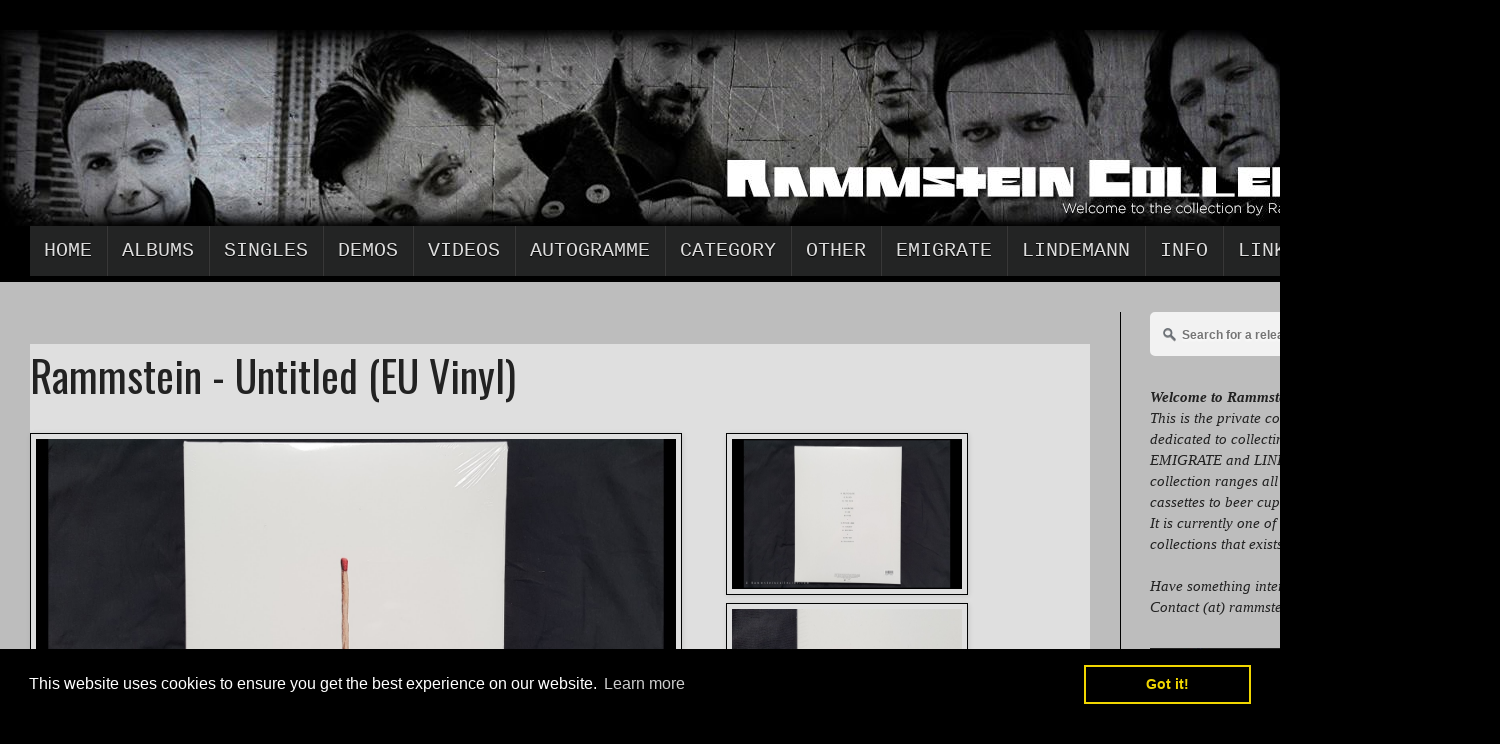

--- FILE ---
content_type: text/html; charset=UTF-8
request_url: https://www.rammsteincollector.com/2019/05/rammstein-untitled-eu-vinyl.html
body_size: 14545
content:
<!DOCTYPE html>
<html class='v2' dir='ltr' xmlns='http://www.w3.org/1999/xhtml' xmlns:b='http://www.google.com/2005/gml/b' xmlns:data='http://www.google.com/2005/gml/data' xmlns:expr='http://www.google.com/2005/gml/expr'>
<head>
<link href='https://www.blogger.com/static/v1/widgets/335934321-css_bundle_v2.css' rel='stylesheet' type='text/css'/>
<script type='text/javascript'> cookieChoices = {};</script>
<meta content='width=1100' name='viewport'/>
<meta content='text/html; charset=UTF-8' http-equiv='Content-Type'/>
<meta content='blogger' name='generator'/>
<link href='https://www.rammsteincollector.com/favicon.ico' rel='icon' type='image/x-icon'/>
<link href='https://www.rammsteincollector.com/2019/05/rammstein-untitled-eu-vinyl.html' rel='canonical'/>
<link rel="alternate" type="application/atom+xml" title="RAMMSTEIN | Welcome to the Rammstein collection by RC - Atom" href="https://www.rammsteincollector.com/feeds/posts/default" />
<link rel="alternate" type="application/rss+xml" title="RAMMSTEIN | Welcome to the Rammstein collection by RC - RSS" href="https://www.rammsteincollector.com/feeds/posts/default?alt=rss" />
<link rel="service.post" type="application/atom+xml" title="RAMMSTEIN | Welcome to the Rammstein collection by RC - Atom" href="https://www.blogger.com/feeds/319261843206236766/posts/default" />

<link rel="alternate" type="application/atom+xml" title="RAMMSTEIN | Welcome to the Rammstein collection by RC - Atom" href="https://www.rammsteincollector.com/feeds/8695510061492205896/comments/default" />
<!--Can't find substitution for tag [blog.ieCssRetrofitLinks]-->
<link href='https://blogger.googleusercontent.com/img/b/R29vZ2xl/AVvXsEg6O8D8jfiHwkNP6fekJlSqjQMklsVDuRbgW1JjK2uDQ6_kDaqZkbNnthqQkD_3KiwLWBsdM2Gs479N2I8H935F3QasRc5lAwFAVUzzj2Z3z3kL0UXJJaSx1clLd1dDxcpNmKPIwJ8FPUM/s1600/rammstein_rammstein_vinyl_1.jpg' rel='image_src'/>
<meta content='Rammstein - Untitled (EU Vinyl)' name='description'/>
<meta content='https://www.rammsteincollector.com/2019/05/rammstein-untitled-eu-vinyl.html' property='og:url'/>
<meta content='Rammstein - Untitled (EU Vinyl)' property='og:title'/>
<meta content='Rammstein - Untitled (EU Vinyl)' property='og:description'/>
<meta content='https://blogger.googleusercontent.com/img/b/R29vZ2xl/AVvXsEg6O8D8jfiHwkNP6fekJlSqjQMklsVDuRbgW1JjK2uDQ6_kDaqZkbNnthqQkD_3KiwLWBsdM2Gs479N2I8H935F3QasRc5lAwFAVUzzj2Z3z3kL0UXJJaSx1clLd1dDxcpNmKPIwJ8FPUM/w1200-h630-p-k-no-nu/rammstein_rammstein_vinyl_1.jpg' property='og:image'/>
<meta content='The great Rammstein and Emigrate collection by Rammsteincollector' name='description'/>
<meta content='Rammsteincollector' name='author'/>
<meta content='Rammstein, Herzeleid, Sehnsucht, Mutter, Liebe Ist Fur Alle Da, Reise Reise, Rosenrot, Till Lindemann, Richard Kruspe, Oliver Riedel, Paul Landers, Flake Lorenz, Christoph Schneider, Collection, Sammlung, Rammsteincollector' name='Keywords'>
</meta>
<title>RAMMSTEIN | Welcome to the Rammstein collection by RC: Rammstein - Untitled (EU Vinyl)</title>
<style type='text/css'>@font-face{font-family:'Oswald';font-style:normal;font-weight:400;font-display:swap;src:url(//fonts.gstatic.com/s/oswald/v57/TK3_WkUHHAIjg75cFRf3bXL8LICs1_FvsUtiZSSUhiCXABTV.woff2)format('woff2');unicode-range:U+0460-052F,U+1C80-1C8A,U+20B4,U+2DE0-2DFF,U+A640-A69F,U+FE2E-FE2F;}@font-face{font-family:'Oswald';font-style:normal;font-weight:400;font-display:swap;src:url(//fonts.gstatic.com/s/oswald/v57/TK3_WkUHHAIjg75cFRf3bXL8LICs1_FvsUJiZSSUhiCXABTV.woff2)format('woff2');unicode-range:U+0301,U+0400-045F,U+0490-0491,U+04B0-04B1,U+2116;}@font-face{font-family:'Oswald';font-style:normal;font-weight:400;font-display:swap;src:url(//fonts.gstatic.com/s/oswald/v57/TK3_WkUHHAIjg75cFRf3bXL8LICs1_FvsUliZSSUhiCXABTV.woff2)format('woff2');unicode-range:U+0102-0103,U+0110-0111,U+0128-0129,U+0168-0169,U+01A0-01A1,U+01AF-01B0,U+0300-0301,U+0303-0304,U+0308-0309,U+0323,U+0329,U+1EA0-1EF9,U+20AB;}@font-face{font-family:'Oswald';font-style:normal;font-weight:400;font-display:swap;src:url(//fonts.gstatic.com/s/oswald/v57/TK3_WkUHHAIjg75cFRf3bXL8LICs1_FvsUhiZSSUhiCXABTV.woff2)format('woff2');unicode-range:U+0100-02BA,U+02BD-02C5,U+02C7-02CC,U+02CE-02D7,U+02DD-02FF,U+0304,U+0308,U+0329,U+1D00-1DBF,U+1E00-1E9F,U+1EF2-1EFF,U+2020,U+20A0-20AB,U+20AD-20C0,U+2113,U+2C60-2C7F,U+A720-A7FF;}@font-face{font-family:'Oswald';font-style:normal;font-weight:400;font-display:swap;src:url(//fonts.gstatic.com/s/oswald/v57/TK3_WkUHHAIjg75cFRf3bXL8LICs1_FvsUZiZSSUhiCXAA.woff2)format('woff2');unicode-range:U+0000-00FF,U+0131,U+0152-0153,U+02BB-02BC,U+02C6,U+02DA,U+02DC,U+0304,U+0308,U+0329,U+2000-206F,U+20AC,U+2122,U+2191,U+2193,U+2212,U+2215,U+FEFF,U+FFFD;}</style>
<style id='page-skin-1' type='text/css'><!--
/*
-----------------------------------------------
Blogger Template Style
Name:     Simple
Designer: Josh Peterson
URL:      www.noaesthetic.com
----------------------------------------------- */
/* Variable definitions
====================
<Variable name="keycolor" description="Main Color" type="color" default="#66bbdd"/>
<Group description="Page Text" selector="body">
<Variable name="body.font" description="Font" type="font"
default="normal normal 12px Arial, Tahoma, Helvetica, FreeSans, sans-serif"/>
<Variable name="body.text.color" description="Text Color" type="color" default="#222222"/>
</Group>
<Group description="Backgrounds" selector=".body-fauxcolumns-outer">
<Variable name="body.background.color" description="Outer Background" type="color" default="#66bbdd"/>
<Variable name="content.background.color" description="Main Background" type="color" default="#ffffff"/>
<Variable name="header.background.color" description="Header Background" type="color" default="transparent"/>
</Group>
<Group description="Links" selector=".main-outer">
<Variable name="link.color" description="Link Color" type="color" default="#2288bb"/>
<Variable name="link.visited.color" description="Visited Color" type="color" default="#888888"/>
<Variable name="link.hover.color" description="Hover Color" type="color" default="#33aaff"/>
</Group>
<Group description="Blog Title" selector=".header h1">
<Variable name="header.font" description="Font" type="font"
default="normal normal 60px Arial, Tahoma, Helvetica, FreeSans, sans-serif"/>
<Variable name="header.text.color" description="Title Color" type="color" default="#3399bb" />
</Group>
<Group description="Blog Description" selector=".header .description">
<Variable name="description.text.color" description="Description Color" type="color"
default="#777777" />
</Group>
<Group description="Tabs Text" selector=".tabs-inner .widget li a">
<Variable name="tabs.font" description="Font" type="font"
default="normal normal 14px Arial, Tahoma, Helvetica, FreeSans, sans-serif"/>
<Variable name="tabs.text.color" description="Text Color" type="color" default="#999999"/>
<Variable name="tabs.selected.text.color" description="Selected Color" type="color" default="#000000"/>
</Group>
<Group description="Tabs Background" selector=".tabs-outer .PageList">
<Variable name="tabs.background.color" description="Background Color" type="color" default="#f5f5f5"/>
<Variable name="tabs.selected.background.color" description="Selected Color" type="color" default="#eeeeee"/>
</Group>
<Group description="Post Title" selector="h3.post-title, .comments h4">
<Variable name="post.title.font" description="Font" type="font"
default="normal normal 22px Arial, Tahoma, Helvetica, FreeSans, sans-serif"/>
</Group>
<Group description="Date Header" selector=".date-header">
<Variable name="date.header.color" description="Text Color" type="color"
default="#222222"/>
<Variable name="date.header.background.color" description="Background Color" type="color"
default="transparent"/>
</Group>
<Group description="Post Footer" selector=".post-footer">
<Variable name="post.footer.text.color" description="Text Color" type="color" default="#666666"/>
<Variable name="post.footer.background.color" description="Background Color" type="color"
default="#f9f9f9"/>
<Variable name="post.footer.border.color" description="Shadow Color" type="color" default="#eeeeee"/>
</Group>
<Group description="Gadgets" selector="h2">
<Variable name="widget.title.font" description="Title Font" type="font"
default="normal bold 11px Arial, Tahoma, Helvetica, FreeSans, sans-serif"/>
<Variable name="widget.title.text.color" description="Title Color" type="color" default="#000000"/>
<Variable name="widget.alternate.text.color" description="Alternate Color" type="color" default="#999999"/>
</Group>
<Group description="Images" selector=".main-inner">
<Variable name="image.background.color" description="Background Color" type="color" default="#ffffff"/>
<Variable name="image.border.color" description="Border Color" type="color" default="#eeeeee"/>
<Variable name="image.text.color" description="Caption Text Color" type="color" default="#222222"/>
</Group>
<Group description="Accents" selector=".content-inner">
<Variable name="body.rule.color" description="Separator Line Color" type="color" default="#eeeeee"/>
<Variable name="tabs.border.color" description="Tabs Border Color" type="color" default="#000000"/>
</Group>
<Variable name="body.background" description="Body Background" type="background"
color="#000000" default="$(color) none repeat scroll top left"/>
<Variable name="body.background.override" description="Body Background Override" type="string" default=""/>
<Variable name="body.background.gradient.cap" description="Body Gradient Cap" type="url"
default="url(//www.blogblog.com/1kt/simple/gradients_light.png)"/>
<Variable name="body.background.gradient.tile" description="Body Gradient Tile" type="url"
default="url(//www.blogblog.com/1kt/simple/body_gradient_tile_light.png)"/>
<Variable name="content.background.color.selector" description="Content Background Color Selector" type="string" default=".content-inner"/>
<Variable name="content.padding" description="Content Padding" type="length" default="10px"/>
<Variable name="content.padding.horizontal" description="Content Horizontal Padding" type="length" default="0"/>
<Variable name="content.shadow.spread" description="Content Shadow Spread" type="length" default="40px"/>
<Variable name="content.shadow.spread.webkit" description="Content Shadow Spread (WebKit)" type="length" default="5px"/>
<Variable name="content.shadow.spread.ie" description="Content Shadow Spread (IE)" type="length" default="10px"/>
<Variable name="main.border.width" description="Main Border Width" type="length" default="0"/>
<Variable name="header.background.gradient" description="Header Gradient" type="url" default="none"/>
<Variable name="header.shadow.offset.left" description="Header Shadow Offset Left" type="length" default="-1px"/>
<Variable name="header.shadow.offset.top" description="Header Shadow Offset Top" type="length" default="-1px"/>
<Variable name="header.shadow.spread" description="Header Shadow Spread" type="length" default="1px"/>
<Variable name="header.padding" description="Header Padding" type="length" default="30px"/>
<Variable name="header.border.size" description="Header Border Size" type="length" default="1px"/>
<Variable name="header.bottom.border.size" description="Header Bottom Border Size" type="length" default="0"/>
<Variable name="header.border.horizontalsize" description="Header Horizontal Border Size" type="length" default="0"/>
<Variable name="description.text.size" description="Description Text Size" type="string" default="140%"/>
<Variable name="tabs.margin.top" description="Tabs Margin Top" type="length" default="0" />
<Variable name="tabs.margin.side" description="Tabs Side Margin" type="length" default="30px" />
<Variable name="tabs.background.gradient" description="Tabs Background Gradient" type="url"
default="url(//www.blogblog.com/1kt/simple/gradients_light.png)"/>
<Variable name="tabs.border.width" description="Tabs Border Width" type="length" default="1px"/>
<Variable name="tabs.bevel.border.width" description="Tabs Bevel Border Width" type="length" default="1px"/>
<Variable name="date.header.padding" description="Date Header Padding" type="string" default="inherit"/>
<Variable name="date.header.letterspacing" description="Date Header Letter Spacing" type="string" default="inherit"/>
<Variable name="date.header.margin" description="Date Header Margin" type="string" default="inherit"/>
<Variable name="post.margin.bottom" description="Post Bottom Margin" type="length" default="25px"/>
<Variable name="image.border.small.size" description="Image Border Small Size" type="length" default="2px"/>
<Variable name="image.border.large.size" description="Image Border Large Size" type="length" default="5px"/>
<Variable name="page.width.selector" description="Page Width Selector" type="string" default=".region-inner"/>
<Variable name="page.width" description="Page Width" type="string" default="auto"/>
<Variable name="main.section.margin" description="Main Section Margin" type="length" default="15px"/>
<Variable name="main.padding" description="Main Padding" type="length" default="15px"/>
<Variable name="main.padding.top" description="Main Padding Top" type="length" default="30px"/>
<Variable name="main.padding.bottom" description="Main Padding Bottom" type="length" default="30px"/>
<Variable name="paging.background"
color="#bdbdbd"
description="Background of blog paging area" type="background"
default="transparent none no-repeat scroll top center"/>
<Variable name="footer.bevel" description="Bevel border length of footer" type="length" default="0"/>
<Variable name="mobile.background.overlay" description="Mobile Background Overlay" type="string"
default="transparent none repeat scroll top left"/>
<Variable name="mobile.background.size" description="Mobile Background Size" type="string" default="auto"/>
<Variable name="mobile.button.color" description="Mobile Button Color" type="color" default="#ffffff" />
<Variable name="startSide" description="Side where text starts in blog language" type="automatic" default="left"/>
<Variable name="endSide" description="Side where text ends in blog language" type="automatic" default="right"/>
*/
/* Content
----------------------------------------------- */
body, .body-fauxcolumn-outer {
font: normal normal 20px Philosopher;
color: #222222;
background: #000000 none no-repeat scroll center center;
padding: 0 0 0 0;
background-attachment: scroll;
}
html body .content-outer {
min-width: 0;
max-width: 100%;
width: 100%;
}
a:link {
text-decoration:none;
color: #8c7661;
}
a:visited {
text-decoration:none;
color: #7c93a1;
}
a:hover {
text-decoration:underline;
color: #7c93a1;
}
.body-fauxcolumn-outer .fauxcolumn-inner {
background: transparent none repeat scroll top left;
_background-image: none;
}
.body-fauxcolumn-outer .cap-top {
position: absolute;
z-index: 1;
height: 400px;
width: 100%;
background: #000000 none no-repeat scroll center center;
background-attachment: scroll;
}
.body-fauxcolumn-outer .cap-top .cap-left {
width: 100%;
background: transparent none repeat-x scroll top left;
_background-image: none;
}
.content-outer {
-moz-box-shadow: 0 0 0 rgba(0, 0, 0, .15);
-webkit-box-shadow: 0 0 0 rgba(0, 0, 0, .15);
-goog-ms-box-shadow: 0 0 0 #333333;
box-shadow: 0 0 0 rgba(0, 0, 0, .15);
margin-bottom: 1px;
}
.content-inner {
padding: 0 0;
}
.main-outer, .footer-outer {
background-color: #BDBDBD;
}
/* Header
----------------------------------------------- */
.header-outer {
background: transparent none repeat-x scroll 0 -400px;
_background-image: none;
}
.Header h1 {
font: normal normal 70px Arial, Tahoma, Helvetica, FreeSans, sans-serif;
color: #296161;
text-shadow: 0 0 0 rgba(0, 0, 0, .2);
}
.Header h1 a {
color: #296161;
}
.Header .description {
font-size: 200%;
color: #444444;
}
.header-inner .Header .titlewrapper {
padding: 22px 30px;
}
.header-inner .Header .descriptionwrapper {
padding: 0 30px;
}
/* Tabs
----------------------------------------------- */
.tabs-inner .section:first-child {
border-top: 0 solid #328585;
}
.tabs-inner .section:first-child ul {
margin-top: -0;
border-top: 0 solid #328585;
border-left: 0 solid #328585;
border-right: 0 solid #328585;
}
.tabs-inner .widget ul {
background: #232424 none repeat-x scroll 0 -800px;
_background-image: none;
border-bottom: 0 solid #328585;
margin-top: 0;
margin-left: -0;
margin-right: -0;
}
.tabs-inner .widget li a {
display: inline-block;
padding: .6em 1em;
font: normal normal 20px 'Courier New', Courier, FreeMono, monospace;
color: #00818b;
border-left: 0 solid #bdbdbd;
border-right: 0 solid #328585;
}
.tabs-inner .widget li:first-child a {
border-left: none;
}
.tabs-inner .widget li.selected a, .tabs-inner .widget li a:hover {
color: #444444;
background-color: #ffffff;
text-decoration: none;
}
/* Columns
----------------------------------------------- */
.main-outer {
border-top: 1px solid #000000;
}
.fauxcolumn-left-outer .fauxcolumn-inner {
border-right: 1px solid #000000;
}
.fauxcolumn-right-outer .fauxcolumn-inner {
border-left: 1px solid #000000;
}
/* Headings
----------------------------------------------- */
h2 {
margin: 0 0 1em 0;
font: normal bold 14px Verdana, Geneva, sans-serif;
color: #000000;
}
/* Widgets
----------------------------------------------- */
.widget .zippy {
color: #000000;
text-shadow: 2px 2px 1px rgba(0, 0, 0, .1);
}
.widget .popular-posts ul {
list-style: none;
}
/* Posts
----------------------------------------------- */
.date-header span {
background-color: transparent;
color: #222222;
padding: inherit;
letter-spacing: inherit;
margin: inherit;
}
.main-inner {
padding-top: 30px;
padding-bottom: 30px;
}
.main-inner .column-center-inner {
padding: 0 15px;
}
.main-inner .column-center-inner .section {
margin: 0 15px;
}
.post {
margin: 0 0 25px 0;
background: #DFDFDF;
}
h3.post-title, .comments h4 {
font: normal normal 42px Oswald;
margin: .75em 0 0;
}
.post-body {
font-family: "Avant Garde", serif;
font-size: 110%;
line-height: 1.4;
position: relative;
}
.post-body img, .post-body .tr-caption-container, .Profile img, .Image img,
.BlogList .item-thumbnail img {
padding: 2px;
background: transparent;
border: 1px solid #010202;
-moz-box-shadow: 1px 1px 5px rgba(0, 0, 0, .1);
-webkit-box-shadow: 1px 1px 5px rgba(0, 0, 0, .1);
box-shadow: 1px 1px 5px rgba(0, 0, 0, .1);
}
.post-body img, .post-body .tr-caption-container {
padding: 5px;
}
.post-body .tr-caption-container {
color: #222222;
}
.post-body .tr-caption-container img {
padding: 0;
background: transparent;
border: none;
-moz-box-shadow: 0 0 0 rgba(0, 0, 0, .1);
-webkit-box-shadow: 0 0 0 rgba(0, 0, 0, .1);
box-shadow: 0 0 0 rgba(0, 0, 0, .1);
}
.post-header {
margin: 0 0 1.5em;
line-height: 1.6;
font-size: 90%;
}
.post-footer {
margin: 20px -2px 0;
padding: 5px 10px;
color: #666666;
background-color: #989a9b;
border-bottom: 1px solid #000000;
line-height: 1.6;
font-size: 90%;
}
#comments .comment-author {
padding-top: 1.5em;
border-top: 1px solid #000000;
background-position: 0 1.5em;
}
#comments .comment-author:first-child {
padding-top: 0;
border-top: none;
}
.avatar-image-container {
margin: .2em 0 0;
}
#comments .avatar-image-container img {
border: 1px solid #010202;
}
/* Comments
----------------------------------------------- */
.comments .comments-content .icon.blog-author {
background-repeat: no-repeat;
background-image: url([data-uri]);
}
.comments .comments-content .loadmore a {
border-top: 1px solid #000000;
border-bottom: 1px solid #000000;
}
.comments .comment-thread.inline-thread {
background-color: #989a9b;
}
.comments .continue {
border-top: 2px solid #000000;
}
/* Accents
---------------------------------------------- */
.section-columns td.columns-cell {
border-left: 1px solid #000000;
}
.blog-pager {
background: transparent none no-repeat scroll top center;
}
.blog-pager-older-link, .home-link,
.blog-pager-newer-link {
background-color: #bdbdbd;
padding: 5px;
}
.footer-outer {
border-top: 0 dashed #bbbbbb;
}
/* Mobile
----------------------------------------------- */
body.mobile  {
background-size: auto;
}
.mobile .body-fauxcolumn-outer {
background: transparent none repeat scroll top left;
}
.mobile .body-fauxcolumn-outer .cap-top {
background-size: 100% auto;
}
.mobile .content-outer {
-webkit-box-shadow: 0 0 3px rgba(0, 0, 0, .15);
box-shadow: 0 0 3px rgba(0, 0, 0, .15);
}
body.mobile .AdSense {
margin: 0 -0;
}
.mobile .tabs-inner .widget ul {
margin-left: 0;
margin-right: 0;
}
.mobile .post {
margin: 0;
}
.mobile .main-inner .column-center-inner .section {
margin: 0;
}
.mobile .date-header span {
padding: 0.1em 10px;
margin: 0 -10px;
}
.mobile h3.post-title {
margin: 0;
}
.mobile .blog-pager {
background: transparent none no-repeat scroll top center;
}
.mobile .footer-outer {
border-top: none;
}
.mobile .main-inner, .mobile .footer-inner {
background-color: #bdbdbd;
}
.mobile-index-contents {
color: #222222;
}
.mobile-link-button {
background-color: #8c7661;
}
.mobile-link-button a:link, .mobile-link-button a:visited {
color: #ffffff;
}
.mobile .tabs-inner .section:first-child {
border-top: none;
}
.mobile .tabs-inner .PageList .widget-content {
background-color: #ffffff;
color: #444444;
border-top: 0 solid #328585;
border-bottom: 0 solid #328585;
}
.mobile .tabs-inner .PageList .widget-content .pagelist-arrow {
border-left: 1px solid #328585;
}
/* The CSS3 Code for the menu starts here bloggertrix.com */
#btrix_navs {
background:#2c2c2c;
margin:0 auto;
height:50px;
border-bottom:5px solid #000000;
}
#btrix_navs .menu-alert{
float:left;
padding:18px 0 0 10px ;
font-style:italic;
color:#FFF;
}
#top-menu-mob , #main-menu-mob{ display:none; }
#btrix_navs ul li {
text-transform: uppercase;
font-family: Oswald,arial,Georgia, serif;
font-size:16px;
position: relative;
display: inline-block;
float: left;
border:1px solid #222222;
border-width:0 0 0 1px;
height:50px;
}
#btrix_navs ul li:first-child,
#btrix_navs ul li:first-child a{border:0 none;}
#btrix_navs ul li:last-child a{border-right:0 none;}
#btrix_navs ul li a {
display: inline-block;
height: 50px;
line-height: 50px;
color: #ddd;
padding:0 14px;
text-shadow:0 1px 1px #000;
border-left:1px solid #383838;
}
#btrix_navs ul li a .sub-indicator{}
#btrix_navs ul li a:hover {}
#btrix_navs ul ul{
display: none;
padding:0;
position: absolute;
top: 50px;
width: 180px;
z-index: 99999;
float: left;
background: #2d2d2d !important;
-webkit-box-shadow: 0 3px 4px 1px rgba(0, 0, 0, 0.2);
box-shadow: 0 3px 4px 1px rgba(0, 0, 0, 0.2);
-webkit-border-bottom-right-radius: 3px;
-webkit-border-bottom-left-radius: 3px;
-moz-border-radius-bottomright: 3px;
-moz-border-radius-bottomleft: 3px;
border-bottom-right-radius: 3px;
border-bottom-left-radius: 3px;
}
#btrix_navs ul ul li, #btrix_navs ul ul li:first-child {
background: none !important;
z-index: 99999;
min-width: 180px;
border:0 none;
border-bottom: 1px solid #222;
border-top: 1px solid #383838;
font-size:13px;
height:auto;
margin:0;
}
#btrix_navs ul ul li:first-child ,#btrix_navs ul li.current-menu-item ul li:first-child,
#btrix_navs ul li.current-menu-parent ul li:first-child,#btrix_navs ul li.current-page-ancestor ul li:first-child { border-top:0 none !important;}
#btrix_navs ul ul ul ,#btrix_navs ul li.current-menu-item ul ul, #btrix_navs ul li.current-menu-parent ul ul, #btrix_navs ul li.current-page-ancestor ul ul{right: auto;left: 100%; top: 0 !important; z-index: 99999; }
#btrix_navs ul.sub-menu a ,
#btrix_navs ul ul li.current-menu-item a,
#btrix_navs ul ul li.current-menu-parent a,
#btrix_navs ul ul li.current-page-ancestor a{
border:0 none;
background: none !important;
height: auto !important;
line-height: 1em;
padding: 10px 10px;
width: 160px;
display: block !important;
margin-right: 0 !important;
z-index: 99999;
color: #ccc !important;
text-shadow:0 1px 1px #000 !important;
}
#btrix_navs ul li.current-menu-item ul a,
#btrix_navs ul li.current-menu-parent ul a,
#btrix_navs ul li.current-page-ancestor ul a{ color:#eee !important; text-shadow:0 1px 1px #222 !important;}
#btrix_navs ul li:hover > a, #btrix_navs ul :hover > a { color: #FFF ;}
#btrix_navs ul ul li:hover > a,
#btrix_navs ul ul :hover > a {color: #FFF !important; padding-left:15px !important;padding-right:5px !important;}
#btrix_navs ul li:hover > ul {display: block;}
#btrix_navs ul li.current-menu-item,
#btrix_navs ul li.current-menu-parent,
#btrix_navs ul li.current-page-ancestor{
margin-top:0;
height:50px;
border-left:0 none !important;
}
#btrix_navs ul li.current-menu-item ul.sub-menu a, #btrix_navs ul li.current-menu-item ul.sub-menu a:hover,
#btrix_navs ul li.current-menu-parent ul.sub-menu a, #btrix_navs ul li.current-menu-parent ul.sub-menu a:hover
#btrix_navs ul li.current-page-ancestor ul.sub-menu a, #btrix_navs ul li.current-page-ancestor ul.sub-menu a:hover{background: none !important;}
#btrix_navs ul li.current-menu-item a, #btrix_navs ul li.current-menu-item a:hover,
#btrix_navs ul li.current-menu-parent a, #btrix_navs ul li.current-menu-parent a:hover,
#btrix_navs ul li.current-page-ancestor a, #btrix_navs ul li.current-page-ancestor a:hover{
background:#cd2122;
text-shadow:0 1px 1px #b43300;
color:#FFF;
height:50px;
line-height:50px;
border-left:0 none !important;
}
#btrix_navs ul.sub-menu li.current-menu-item,#btrix_navs ul.sub-menu li.current-menu-item a,
#btrix_navs li.current-menu-item ul.sub-menu a,#btrix_navs ul.sub-menu li.current-menu-parent,
#btrix_navs ul.sub-menu li.current-menu-parent a,#btrix_navs li.current-menu-parent ul.sub-menu a,
#btrix_navs ul.sub-menu li.current-page-ancestor,#btrix_navs ul.sub-menu li.current-page-ancestor a,
#btrix_navs li.current-page-ancestor ul.sub-menu a{height:auto !important; line-height: 12px;}
#btrix_navs ul li.menu-item-home ul li a,
#btrix_navs ul ul li.menu-item-home a,
#btrix_navs ul li.menu-item-home ul li a:hover{
background-color:transparent !important;
text-indent:0;
background-image:none !important;
height:auto !important;
width:auto;
}/* The CSS3 Code for the menu starts here bloggertrix.com */
#btrix_navs {
background:#2c2c2c;
margin:0 auto;
height:50px;
border-bottom:5px solid #000000;
}
#btrix_navs .menu-alert{
float:left;
padding:18px 0 0 10px ;
font-style:italic;
color:#FFF;
}
#top-menu-mob , #main-menu-mob{ display:none; }
#btrix_navs ul li {
text-transform: uppercase;
font-family: Oswald,arial,Georgia, serif;
font-size:16px;
position: relative;
display: inline-block;
float: left;
border:1px solid #222222;
border-width:0 0 0 1px;
height:50px;
}
#btrix_navs ul li:first-child,
#btrix_navs ul li:first-child a{border:0 none;}
#btrix_navs ul li:last-child a{border-right:0 none;}
#btrix_navs ul li a {
display: inline-block;
height: 50px;
line-height: 50px;
color: #ddd;
padding:0 14px;
text-shadow:0 1px 1px #000;
border-left:1px solid #383838;
}
#btrix_navs ul li a .sub-indicator{}
#btrix_navs ul li a:hover {}
#btrix_navs ul ul{
display: none;
padding:0;
position: absolute;
top: 50px;
width: 180px;
z-index: 99999;
float: left;
background: #2d2d2d !important;
-webkit-box-shadow: 0 3px 4px 1px rgba(0, 0, 0, 0.2);
box-shadow: 0 3px 4px 1px rgba(0, 0, 0, 0.2);
-webkit-border-bottom-right-radius: 3px;
-webkit-border-bottom-left-radius: 3px;
-moz-border-radius-bottomright: 3px;
-moz-border-radius-bottomleft: 3px;
border-bottom-right-radius: 3px;
border-bottom-left-radius: 3px;
}
#btrix_navs ul ul li, #btrix_navs ul ul li:first-child {
background: none !important;
z-index: 99999;
min-width: 180px;
border:0 none;
border-bottom: 1px solid #222;
border-top: 1px solid #383838;
font-size:13px;
height:auto;
margin:0;
}
#btrix_navs ul ul li:first-child ,#btrix_navs ul li.current-menu-item ul li:first-child,
#btrix_navs ul li.current-menu-parent ul li:first-child,#btrix_navs ul li.current-page-ancestor ul li:first-child { border-top:0 none !important;}
#btrix_navs ul ul ul ,#btrix_navs ul li.current-menu-item ul ul, #btrix_navs ul li.current-menu-parent ul ul, #btrix_navs ul li.current-page-ancestor ul ul{right: auto;left: 100%; top: 0 !important; z-index: 99999; }
#btrix_navs ul.sub-menu a ,
#btrix_navs ul ul li.current-menu-item a,
#btrix_navs ul ul li.current-menu-parent a,
#btrix_navs ul ul li.current-page-ancestor a{
border:0 none;
background: none !important;
height: auto !important;
line-height: 1em;
padding: 10px 10px;
width: 160px;
display: block !important;
margin-right: 0 !important;
z-index: 99999;
color: #ccc !important;
text-shadow:0 1px 1px #000 !important;
}
#btrix_navs ul li.current-menu-item ul a,
#btrix_navs ul li.current-menu-parent ul a,
#btrix_navs ul li.current-page-ancestor ul a{ color:#eee !important; text-shadow:0 1px 1px #222 !important;}
#btrix_navs ul li:hover > a, #btrix_navs ul :hover > a { color: #FFF ;}
#btrix_navs ul ul li:hover > a,
#btrix_navs ul ul :hover > a {color: #FFF !important; padding-left:15px !important;padding-right:5px !important;}
#btrix_navs ul li:hover > ul {display: block;}
#btrix_navs ul li.current-menu-item,
#btrix_navs ul li.current-menu-parent,
#btrix_navs ul li.current-page-ancestor{
margin-top:0;
height:50px;
border-left:0 none !important;
}
#btrix_navs ul li.current-menu-item ul.sub-menu a, #btrix_navs ul li.current-menu-item ul.sub-menu a:hover,
#btrix_navs ul li.current-menu-parent ul.sub-menu a, #btrix_navs ul li.current-menu-parent ul.sub-menu a:hover
#btrix_navs ul li.current-page-ancestor ul.sub-menu a, #btrix_navs ul li.current-page-ancestor ul.sub-menu a:hover{background: none !important;}
#btrix_navs ul li.current-menu-item a, #btrix_navs ul li.current-menu-item a:hover,
#btrix_navs ul li.current-menu-parent a, #btrix_navs ul li.current-menu-parent a:hover,
#btrix_navs ul li.current-page-ancestor a, #btrix_navs ul li.current-page-ancestor a:hover{
background:#cd2122;
text-shadow:0 1px 1px #b43300;
color:#FFF;
height:50px;
line-height:50px;
border-left:0 none !important;
}
#btrix_navs ul.sub-menu li.current-menu-item,#btrix_navs ul.sub-menu li.current-menu-item a,
#btrix_navs li.current-menu-item ul.sub-menu a,#btrix_navs ul.sub-menu li.current-menu-parent,
#btrix_navs ul.sub-menu li.current-menu-parent a,#btrix_navs li.current-menu-parent ul.sub-menu a,
#btrix_navs ul.sub-menu li.current-page-ancestor,#btrix_navs ul.sub-menu li.current-page-ancestor a,
#btrix_navs li.current-page-ancestor ul.sub-menu a{height:auto !important; line-height: 12px;}
#btrix_navs ul li.menu-item-home ul li a,
#btrix_navs ul ul li.menu-item-home a,
#btrix_navs ul li.menu-item-home ul li a:hover{
background-color:transparent !important;
text-indent:0;
background-image:none !important;
height:auto !important;
width:auto;
.jump-link {
text-align:center;
}
.jump-link a {
font-size:15px;
padding:10px;
border: 1px solid #000;
background-color:#ccc;
color:#000;
font-weight:bold;
}

--></style>
<style id='template-skin-1' type='text/css'><!--
body {
min-width: 1470px;
}
.content-outer, .content-fauxcolumn-outer, .region-inner {
min-width: 1470px;
max-width: 1470px;
_width: 1470px;
}
.main-inner .columns {
padding-left: 0;
padding-right: 350px;
}
.main-inner .fauxcolumn-center-outer {
left: 0;
right: 350px;
/* IE6 does not respect left and right together */
_width: expression(this.parentNode.offsetWidth -
parseInt("0") -
parseInt("350px") + 'px');
}
.main-inner .fauxcolumn-left-outer {
width: 0;
}
.main-inner .fauxcolumn-right-outer {
width: 350px;
}
.main-inner .column-left-outer {
width: 0;
right: 100%;
margin-left: -0;
}
.main-inner .column-right-outer {
width: 350px;
margin-right: -350px;
}
#layout {
min-width: 0;
}
#layout .content-outer {
min-width: 0;
width: 800px;
}
#layout .region-inner {
min-width: 0;
width: auto;
}
.socbutton {
position: fixed;
top: 30%;
left: -5px;
border: 1px solid #ddd;
padding: 5px 5px 4px;
width: 38px;
-moz-border-radius: 4px;
-webkit-border-radius: 4px;
border-radius: 4px;
}
.socbutton .socicon a {
width: 32px;
height: 32px;
cursor: pointer;
}
.socbutton .socicon a img { border: 0; margin: 2px 0; opacity: 0.6; }
.socbutton .socicon a:hover img { margin: 2px 0; opacity: 1.0; }
--></style>
<script type='Text/JavaScript'>

<!--

function hidescrollbars(this_is_a_unique_id) {

document.getElementById(this_is_a_unique_id).style.overflow="hidden";

}

-->

</script>
<style>
#Attribution1 {
display: none;
}
</style>
<link href='//cdnjs.cloudflare.com/ajax/libs/cookieconsent2/3.0.3/cookieconsent.min.css' rel='stylesheet' type='text/css'/>
<script src='//cdnjs.cloudflare.com/ajax/libs/cookieconsent2/3.0.3/cookieconsent.min.js'></script>
<script>
window.addEventListener("load", function(){
window.cookieconsent.initialise({
  "palette": {
    "popup": {
      "background": "#000"
    },
    "button": {
      "background": "transparent",
      "text": "#f1d600",
      "border": "#f1d600"
    }
  },
  "content": {
    "href": "https://www.rammsteincollector.com/p/cookies.html"
  }
})});

</script>
<script type='text/javascript'>
//<![CDATA[
function nocontext(e) {
var clickedTag = (e==null) ? event.srcElement.tagName : e.target.tagName;
if (clickedTag == "IMG") {
return false;}}
document.oncontextmenu = nocontext;
//]]>
</script>
<link href='https://www.blogger.com/dyn-css/authorization.css?targetBlogID=319261843206236766&amp;zx=fb80158b-0de1-4c4a-ba6a-134dcff22f38' media='none' onload='if(media!=&#39;all&#39;)media=&#39;all&#39;' rel='stylesheet'/><noscript><link href='https://www.blogger.com/dyn-css/authorization.css?targetBlogID=319261843206236766&amp;zx=fb80158b-0de1-4c4a-ba6a-134dcff22f38' rel='stylesheet'/></noscript>
<meta name='google-adsense-platform-account' content='ca-host-pub-1556223355139109'/>
<meta name='google-adsense-platform-domain' content='blogspot.com'/>

<!-- data-ad-client=ca-pub-9676867695981821 -->

</head>
<body class='loading'>
<div class='navbar no-items section' id='navbar'>
</div>
<div class='body-fauxcolumns'>
<div class='fauxcolumn-outer body-fauxcolumn-outer'>
<div class='cap-top'>
<div class='cap-left'></div>
<div class='cap-right'></div>
</div>
<div class='fauxborder-left'>
<div class='fauxborder-right'></div>
<div class='fauxcolumn-inner'>
</div>
</div>
<div class='cap-bottom'>
<div class='cap-left'></div>
<div class='cap-right'></div>
</div>
</div>
</div>
<div class='content'>
<div class='content-fauxcolumns'>
<div class='fauxcolumn-outer content-fauxcolumn-outer'>
<div class='cap-top'>
<div class='cap-left'></div>
<div class='cap-right'></div>
</div>
<div class='fauxborder-left'>
<div class='fauxborder-right'></div>
<div class='fauxcolumn-inner'>
</div>
</div>
<div class='cap-bottom'>
<div class='cap-left'></div>
<div class='cap-right'></div>
</div>
</div>
</div>
<div class='content-outer'>
<div class='content-cap-top cap-top'>
<div class='cap-left'></div>
<div class='cap-right'></div>
</div>
<div class='fauxborder-left content-fauxborder-left'>
<div class='fauxborder-right content-fauxborder-right'></div>
<div class='content-inner'>
<header>
<div class='header-outer'>
<div class='header-cap-top cap-top'>
<div class='cap-left'></div>
<div class='cap-right'></div>
</div>
<div class='fauxborder-left header-fauxborder-left'>
<div class='fauxborder-right header-fauxborder-right'></div>
<div class='region-inner header-inner'>
<div class='header section' id='header'><div class='widget Header' data-version='1' id='Header1'>
<div id='header-inner'>
<a href='https://www.rammsteincollector.com/' style='display: block'>
<img alt='RAMMSTEIN | Welcome to the Rammstein collection by RC' height='196px; ' id='Header1_headerimg' src='https://blogger.googleusercontent.com/img/b/R29vZ2xl/AVvXsEjJXHmP8fjEJ6cx5fSCFmfR2AA-xjCHxFmGG68urMBPS62osv1ntQYPCgAkx415Fvt_2m7QN92EJl1kjfAf0793cuk1wi0cHHbVyD-C8IKLDqqheIDEEX4fcgCjw_y1hXi2b7Bl5speOjk/s1600/rammsteincollector_banner_2.jpg' style='display: block' width='1471px; '/>
</a>
</div>
</div></div>
</div>
</div>
<div class='header-cap-bottom cap-bottom'>
<div class='cap-left'></div>
<div class='cap-right'></div>
</div>
</div>
</header>
<div class='tabs-outer'>
<div class='tabs-cap-top cap-top'>
<div class='cap-left'></div>
<div class='cap-right'></div>
</div>
<div class='fauxborder-left tabs-fauxborder-left'>
<div class='fauxborder-right tabs-fauxborder-right'></div>
<div class='region-inner tabs-inner'>
<div class='tabs section' id='crosscol'><div class='widget HTML' data-version='1' id='HTML4'>
<div class='widget-content'>
<nav id='btrix_navs'>
<div class='container'> 
<div class='main-menu'><ul class='menu' id='menu-main'>
<li><a href='https://www.rammsteincollector.com/'>Home</a></li>
<li><a href='https://www.rammsteincollector.com/p/rammstein-albums.html'>Albums</a>
 <li><a href='https://www.rammsteincollector.com/p/singles.html'>Singles</a>
<li><a href='https://www.rammsteincollector.com/p/demo.html'>Demos</a>
 <li><a href='https://www.rammsteincollector.com/p/videos.html'>Videos</a>
 <li><a href='https://www.rammsteincollector.com/p/autogramme_11.html'>Autogramme</a>
<li><a href='https://www.rammsteincollector.com/p/category.html'>Category</a>
 <li><a href='https://www.rammsteincollector.com/p/other_6.html'>Other</a>
<li><a href='https://www.rammsteincollector.com/p/emigrate.html'>Emigrate</a>
<li><a href='https://www.rammsteincollector.com/p/lindemann.html'>Lindemann</a>
<li><a href='https://www.rammsteincollector.com/p/information.html'>Info</a>
<li><a href='https://www.rammsteincollector.com/p/links.html'>Links</a>
</li></li></li></li></li></li></li></li></li></li></li></ul></div> 
</div>
</nav>
</div>
<div class='clear'></div>
</div></div>
<div class='tabs no-items section' id='crosscol-overflow'></div>
</div>
</div>
<div class='tabs-cap-bottom cap-bottom'>
<div class='cap-left'></div>
<div class='cap-right'></div>
</div>
</div>
<div class='main-outer'>
<div class='main-cap-top cap-top'>
<div class='cap-left'></div>
<div class='cap-right'></div>
</div>
<div class='fauxborder-left main-fauxborder-left'>
<div class='fauxborder-right main-fauxborder-right'></div>
<div class='region-inner main-inner'>
<div class='columns fauxcolumns'>
<div class='fauxcolumn-outer fauxcolumn-center-outer'>
<div class='cap-top'>
<div class='cap-left'></div>
<div class='cap-right'></div>
</div>
<div class='fauxborder-left'>
<div class='fauxborder-right'></div>
<div class='fauxcolumn-inner'>
</div>
</div>
<div class='cap-bottom'>
<div class='cap-left'></div>
<div class='cap-right'></div>
</div>
</div>
<div class='fauxcolumn-outer fauxcolumn-left-outer'>
<div class='cap-top'>
<div class='cap-left'></div>
<div class='cap-right'></div>
</div>
<div class='fauxborder-left'>
<div class='fauxborder-right'></div>
<div class='fauxcolumn-inner'>
</div>
</div>
<div class='cap-bottom'>
<div class='cap-left'></div>
<div class='cap-right'></div>
</div>
</div>
<div class='fauxcolumn-outer fauxcolumn-right-outer'>
<div class='cap-top'>
<div class='cap-left'></div>
<div class='cap-right'></div>
</div>
<div class='fauxborder-left'>
<div class='fauxborder-right'></div>
<div class='fauxcolumn-inner'>
</div>
</div>
<div class='cap-bottom'>
<div class='cap-left'></div>
<div class='cap-right'></div>
</div>
</div>
<!-- corrects IE6 width calculation -->
<div class='columns-inner'>
<div class='column-center-outer'>
<div class='column-center-inner'>
<div class='main section' id='main'><div class='widget Blog' data-version='1' id='Blog1'>
<div class='blog-posts hfeed'>

          <div class="date-outer">
        

          <div class="date-posts">
        
<div class='post-outer'>
<div class='post hentry' itemprop='blogPost' itemscope='itemscope' itemtype='http://schema.org/BlogPosting'>
<meta content='https://blogger.googleusercontent.com/img/b/R29vZ2xl/AVvXsEg6O8D8jfiHwkNP6fekJlSqjQMklsVDuRbgW1JjK2uDQ6_kDaqZkbNnthqQkD_3KiwLWBsdM2Gs479N2I8H935F3QasRc5lAwFAVUzzj2Z3z3kL0UXJJaSx1clLd1dDxcpNmKPIwJ8FPUM/s1600/rammstein_rammstein_vinyl_1.jpg' itemprop='image_url'/>
<meta content='319261843206236766' itemprop='blogId'/>
<meta content='8695510061492205896' itemprop='postId'/>
<a name='8695510061492205896'></a>
<h3 class='post-title entry-title' itemprop='name'>
Rammstein - Untitled (EU Vinyl)
</h3>
<div class='post-header'>
<div class='post-header-line-1'></div>
</div>
<div class='post-body entry-content' id='post-body-8695510061492205896' itemprop='articleBody'>
<a href="https://blogger.googleusercontent.com/img/b/R29vZ2xl/AVvXsEg6O8D8jfiHwkNP6fekJlSqjQMklsVDuRbgW1JjK2uDQ6_kDaqZkbNnthqQkD_3KiwLWBsdM2Gs479N2I8H935F3QasRc5lAwFAVUzzj2Z3z3kL0UXJJaSx1clLd1dDxcpNmKPIwJ8FPUM/s1600/rammstein_rammstein_vinyl_1.jpg" imageanchor="1" style="clear: left; float: left; margin-bottom: 1em; margin-right: 1em;"><img border="0" height="340" src="https://blogger.googleusercontent.com/img/b/R29vZ2xl/AVvXsEg6O8D8jfiHwkNP6fekJlSqjQMklsVDuRbgW1JjK2uDQ6_kDaqZkbNnthqQkD_3KiwLWBsdM2Gs479N2I8H935F3QasRc5lAwFAVUzzj2Z3z3kL0UXJJaSx1clLd1dDxcpNmKPIwJ8FPUM/s1600/rammstein_rammstein_vinyl_1.jpg" width="640" /></a><a href="https://blogger.googleusercontent.com/img/b/R29vZ2xl/AVvXsEhgwYfYeEkB4_TNnaUKbaoGjOcqozOHFGKBYWaTP6Pz499g86wg3j9dkqBjTwwrU3ffFCjeZE02yM8oJiE7GWwWNOJ5hSIsEIoR5XANJ-o2sAqudHX2xkBFdmhtEGDOS16WurnDWutrnhA/s1600/rammstein_rammstein_vinyl_2.jpg" imageanchor="1" style="margin-left: 1em; margin-right: 1em;"><img border="0" height="150" src="https://blogger.googleusercontent.com/img/b/R29vZ2xl/AVvXsEhgwYfYeEkB4_TNnaUKbaoGjOcqozOHFGKBYWaTP6Pz499g86wg3j9dkqBjTwwrU3ffFCjeZE02yM8oJiE7GWwWNOJ5hSIsEIoR5XANJ-o2sAqudHX2xkBFdmhtEGDOS16WurnDWutrnhA/s1600/rammstein_rammstein_vinyl_2.jpg" width="230" /></a><a href="https://blogger.googleusercontent.com/img/b/R29vZ2xl/AVvXsEjDr84Tz1MrmZvNruBX9XJTljxocGE1RILkAzgXytmd_tJqehqXgmmbmJsaqQoQ1-_oNlqJHNYGTWj34hS1d5fpNhRks7B4E2XMLUk-E2WC7Zi8-SuZXMtB5UYgJS6eH_2HVTnSIElzvHE/s1600/rammstein_rammstein_vinyl_3.jpg" imageanchor="1" style="margin-left: 1em; margin-right: 1em;"><img border="0" height="150" src="https://blogger.googleusercontent.com/img/b/R29vZ2xl/AVvXsEjDr84Tz1MrmZvNruBX9XJTljxocGE1RILkAzgXytmd_tJqehqXgmmbmJsaqQoQ1-_oNlqJHNYGTWj34hS1d5fpNhRks7B4E2XMLUk-E2WC7Zi8-SuZXMtB5UYgJS6eH_2HVTnSIElzvHE/s1600/rammstein_rammstein_vinyl_3.jpg" width="230" /></a>
<br />
<br />
<br />
Title: Untitled<br />
Notice: European Vinyl.<br />
Condition: Sealed.<br />
<br />
<table border="0" cellpadding="1" cellspacing="1" style="width: 75%px;"><tbody>
<tr><td>Catalogue Number:</td>
            <td><b>0602577493942<br />
            </b></td>
        </tr>
<tr>
            <td>Barcode:</td>
            <td><b>602577493942</b></td>
        </tr>
<tr>
            <td>Matrix:</td>
            <td><b>A: 7749395 v=1 BJ65353-01 A1 KR B: 7749395 BJ65353-01 B1 KR SVI- C: 7749396 Λ=I BJ65353-02 C1 KR D: 7749396 V=Λ BJ65353-02 D1 KR<br />
            </b></td>
        </tr>
<tr>
            <td>Factory:</td>
            <td><b>n/a<br />
            </b></td>
        </tr>
<tr>
            <td>Labelcode:</td>
            <td><b>LC 20682 (Universal Music)<br />
            </b></td>
        </tr>
<tr>
            <td>Copyright:</td>
            <td><b>BIEM/SDRM<br />
            </b></td>
        </tr>
<tr>
            <td>Country</td>
            <td><b>Europe</b></td></tr>
</tbody></table>
<div style='clear: both;'></div>
</div>
<div class='post-footer'>
<div class='post-footer-line post-footer-line-1'><span class='post-comment-link'>
</span>
<span class='post-icons'>
<span class='item-control blog-admin pid-1381240428'>
<a href='https://www.blogger.com/post-edit.g?blogID=319261843206236766&postID=8695510061492205896&from=pencil' title='Edit Post'>
<img alt='' class='icon-action' height='18' src='https://resources.blogblog.com/img/icon18_edit_allbkg.gif' width='18'/>
</a>
</span>
</span>
<div class='post-share-buttons goog-inline-block'>
<a class='goog-inline-block share-button sb-email' href='https://www.blogger.com/share-post.g?blogID=319261843206236766&postID=8695510061492205896&target=email' target='_blank' title='Email This'><span class='share-button-link-text'>Email This</span></a><a class='goog-inline-block share-button sb-blog' href='https://www.blogger.com/share-post.g?blogID=319261843206236766&postID=8695510061492205896&target=blog' onclick='window.open(this.href, "_blank", "height=270,width=475"); return false;' target='_blank' title='BlogThis!'><span class='share-button-link-text'>BlogThis!</span></a><a class='goog-inline-block share-button sb-twitter' href='https://www.blogger.com/share-post.g?blogID=319261843206236766&postID=8695510061492205896&target=twitter' target='_blank' title='Share to X'><span class='share-button-link-text'>Share to X</span></a><a class='goog-inline-block share-button sb-facebook' href='https://www.blogger.com/share-post.g?blogID=319261843206236766&postID=8695510061492205896&target=facebook' onclick='window.open(this.href, "_blank", "height=430,width=640"); return false;' target='_blank' title='Share to Facebook'><span class='share-button-link-text'>Share to Facebook</span></a><a class='goog-inline-block share-button sb-pinterest' href='https://www.blogger.com/share-post.g?blogID=319261843206236766&postID=8695510061492205896&target=pinterest' target='_blank' title='Share to Pinterest'><span class='share-button-link-text'>Share to Pinterest</span></a>
</div>
</div>
<div class='post-footer-line post-footer-line-2'><span class='post-labels'>
Etiketter:
<a href='https://www.rammsteincollector.com/search/label/Albums' rel='tag'>Albums</a>,
<a href='https://www.rammsteincollector.com/search/label/Untitled' rel='tag'>Untitled</a>
</span>
</div>
<div class='post-footer-line post-footer-line-3'><span class='post-location'>
</span>
</div>
</div>
</div>
<div class='comments' id='comments'>
<a name='comments'></a>
</div>
</div>

        </div></div>
      
</div>
<div class='blog-pager' id='blog-pager'>
<span id='blog-pager-newer-link'>
<a class='blog-pager-newer-link' href='https://www.rammsteincollector.com/2019/05/rammstein-untitled-eu-special-edition.html' id='Blog1_blog-pager-newer-link' title='Newer Post'><b>Previous page</b></a>
</span>
<span id='blog-pager-older-link'>
<a class='blog-pager-older-link' href='https://www.rammsteincollector.com/2019/05/rammstein-untitled-eu-digipak.html' id='Blog1_blog-pager-older-link' title='Older Post'><b>Next page</b></a>
</span>
<a class='home-link' href='https://www.rammsteincollector.com/'>HOME</a>
</div>
<div class='clear'></div>
<div class='post-feeds'>
</div>
</div></div>
</div>
</div>
<div class='column-left-outer'>
<div class='column-left-inner'>
<aside>
</aside>
</div>
</div>
<div class='column-right-outer'>
<div class='column-right-inner'>
<aside>
<div class='sidebar section' id='sidebar-right-1'><div class='widget HTML' data-version='1' id='HTML1'>
<div class='widget-content'>
<style type="text/css">
#searchbox{width:240px}#searchbox input{outline:none}input:focus::-webkit-input-placeholder{color:transparent}input:focus:-moz-placeholder{color:transparent}input:focus::-moz-placeholder{color:transparent}#searchbox input[type="text"]{background:url(https://blogger.googleusercontent.com/img/b/R29vZ2xl/AVvXsEi-Op0bjq6Lp57kx4qveE7Im2PX7-vgDhE58-xvhk4Y4aIpdtTTaDn8aG1drxnoDrIz3Fk68dG0a_0WA42uwMCNObkj_i_Vqsh2NGotk8dJ-EHjyQedbSqYftCWGGTtsnBwPBPFO3eiDQCx/s1600/search-dark.png) no-repeat 10px 13px #f2f2f2;border:2px solid #f2f2f2;font:bold 12px Arial,Helvetica,Sans-serif;color:#6A6F75;width:160px;padding:14px 17px 12px 30px;-webkit-border-radius:5px 0 0 5px;-moz-border-radius:5px 0 0 5px;border-radius:5px 0 0 5px;text-shadow:0 2px 3px #fff;-webkit-transition:all 0.7s ease 0s;-moz-transition:all 0.7s ease 0s;-o-transition:all 0.7s ease 0s;transition:all 0.7s ease 0s;}#searchbox input[type="text"]:focus{background:#f7f7f7;border:2px solid #f7f7f7;width:200px;padding-left:10px}#button-submit{background:url(https://blogger.googleusercontent.com/img/b/R29vZ2xl/AVvXsEgydUIENbMzT5li2BxyJDphQ2mEd_IcN_nWo0HPYlYWbMwJlhp7K75nE1dxluU8tJnkPft7WU63vPNPu3UvBDplGsOJFq-U4YH19s6a4235634FJ2HDsqDnu8RQ0gWWgWShzgQC9f8SXyUi/s1600/slider-arrow-right.png) no-repeat;margin-left:-40px;border-width:0;width:43px;height:45px}
</style>
<form id="searchbox" method="get" action="/search" autocomplete="off"><input name="q" type="text" required size="15" placeholder="Search for a release.." />
<input id="button-submit" type="submit" value=" "/></form>
</div>
<div class='clear'></div>
</div><div class='widget HTML' data-version='1' id='HTML3'>
<div class='widget-content'>
<script src="//ajax.googleapis.com/ajax/libs/jquery/2.0.0/jquery.min.js"></script>
<script>
jQuery(document).ready(function() {
var offset = 220;
var duration = 500;
jQuery(window).scroll(function() {
if (jQuery(this).scrollTop() > offset) {
jQuery('.back-to-top').fadeIn(duration);
} else {
jQuery('.back-to-top').fadeOut(duration);
}
});
jQuery('.back-to-top').click(function(event) {
event.preventDefault();
jQuery('html, body').animate({scrollTop: 0}, duration);
return false;
})
});
</script>
<style>
div#page {
max-width: 900px;
margin-left: auto;
margin-right: auto;
padding: 20px;
}
.back-to-top {
position: fixed;
border-radius: 8px;
bottom: 2em;
right: 0px;
text-decoration: none;
color: #000000;
background-color: #000000;
font-size: 12px;
font-family: Arial;
padding: 1em;
display: none;
}
.back-to-top:hover {
background-color: #000000;
text-decoration: none;
}
</style>
<a href="#" class="back-to-top">    <img src="https://lh3.googleusercontent.com/blogger_img_proxy/AEn0k_vfzCRiiiVFxiw3aAcXzkwfWZE4-S-BwKzI4DQJpVdDGcDr16g5C-tGnfmllc3a9jSy9TFbsAyaHk7dRFfM7r6Ii2FM1VjfiKk3TDrp5oN8fxz313-l5johSobTGfHuweElHg=s0-d" alt="png" height="20" width="20"></a>
</div>
<div class='clear'></div>
</div><div class='widget Text' data-version='1' id='Text3'>
<div class='widget-content'>
<span =""  style="font-size:75%;"><span style="font-style: italic;"><div><b>Welcome to Rammsteincollector.com</b></div><div>This is the private collection of RC - A fan dedicated to collecting RAMMSTEIN, EMIGRATE and LINDEMANN items. The collection ranges all the way from demo cassettes to beer cups.</div><div>It is currently one of the most complete collections that exists.</div><div><br /></div><div>Have something interesting to sell? <br />Contact (at) rammsteincollector.com</div></span></span>
</div>
<div class='clear'></div>
</div><div class='widget HTML' data-version='1' id='HTML2'>
<div class='widget-content'>
<a href="https://www.decihell.com/" target="_blank"><img alt="Decihell" src="https://blogger.googleusercontent.com/img/b/R29vZ2xl/AVvXsEjDjNEd2pMmHfKILNHvGGiE3s8SIz1JOQNZ4ZfxLIgr51YMaWgLJt-5gdYb6KEdj9Pb3I99R-Rm30IbHajYW617176bqIAYNXn8Lwt6zSPfWsdyfR0Urev15qdwU1tSJZpgCI3bVT8xPOA/s1600/Decihell_Webbanner_Metalkids2.jpg" width="300" / /></a>
</div>
<div class='clear'></div>
</div><div class='widget HTML' data-version='1' id='HTML6'>
<div class='widget-content'>
<script type="text/javascript">
  WebFontConfig = {
    google: { families: [ 'Dosis:500:latin' ] }
  };
  (function() {
    var wf = document.createElement('script');
    wf.src = ('https:' == document.location.protocol ? 'https' : 'http') +
      '://ajax.googleapis.com/ajax/libs/webfont/1/webfont.js';
    wf.type = 'text/javascript';
    wf.async = 'true';
    var s = document.getElementsByTagName('script')[0];
    s.parentNode.insertBefore(wf, s);
  })(); </script>
</div>
<div class='clear'></div>
</div></div>
<table border='0' cellpadding='0' cellspacing='0' class='section-columns columns-2'>
<tbody>
<tr>
<td class='first columns-cell'>
<div class='sidebar no-items section' id='sidebar-right-2-1'></div>
</td>
<td class='columns-cell'>
<div class='sidebar no-items section' id='sidebar-right-2-2'></div>
</td>
</tr>
</tbody>
</table>
<div class='sidebar no-items section' id='sidebar-right-3'></div>
</aside>
</div>
</div>
</div>
<div style='clear: both'></div>
<!-- columns -->
</div>
<!-- main -->
</div>
</div>
<div class='main-cap-bottom cap-bottom'>
<div class='cap-left'></div>
<div class='cap-right'></div>
</div>
</div>
<footer>
<div class='footer-outer'>
<div class='footer-cap-top cap-top'>
<div class='cap-left'></div>
<div class='cap-right'></div>
</div>
<div class='fauxborder-left footer-fauxborder-left'>
<div class='fauxborder-right footer-fauxborder-right'></div>
<div class='region-inner footer-inner'>
<div class='foot no-items section' id='footer-1'></div>
<table border='0' cellpadding='0' cellspacing='0' class='section-columns columns-2'>
<tbody>
<tr>
<td class='first columns-cell'>
<div class='foot section' id='footer-2-1'><div class='widget Text' data-version='1' id='Text2'>
<div class='widget-content'>
All trademarks mentioned belong to  their owners, third party brands,  product names, trade names, corporate  names and company names mentioned  may be trademarks of their respective  owners or registered trademarks  of other companies and are used for  purposes of explanation, without implying a  violation of copyright law. <br /><br />All  information and content (texts, graphics and images)  are reported to  the best of my knowledge, public knowledge, if  unintentionally, has  been published or copyrighted material in violation  of the law, please  inform me and I will immediately remove it.<br /><br />contact (at) rammsteincollector.com<br />
</div>
<div class='clear'></div>
</div></div>
</td>
<td class='columns-cell'>
<div class='foot section' id='footer-2-2'><div class='widget Stats' data-version='1' id='Stats1'>
<div class='widget-content'>
<div id='Stats1_content' style='display: none;'>
<span class='counter-wrapper graph-counter-wrapper' id='Stats1_totalCount'>
</span>
<div class='clear'></div>
</div>
</div>
</div><div class='widget Text' data-version='1' id='Text1'>
<div class='widget-content'>
<div id="footer" role="contentinfo"><p class="left">&#169; Rammsteincollector 2022<br /> <a href="http://rammstein.de/en/imprint">Rammstein logo, lyrics, font &#169; Copyright to Rammstein</a><br /></p> This is a Fansite only and no Copyright infringement is intended or implied. <br />Photos and the nformation on this site are for informational, educational and promotional purposes only.</div>
</div>
<div class='clear'></div>
</div></div>
</td>
</tr>
</tbody>
</table>
<!-- outside of the include in order to lock Attribution widget -->
<div class='foot section' id='footer-3'><div class='widget Attribution' data-version='1' id='Attribution1'>
<div class='widget-content' style='text-align: center;'>
This is a Fansite only and no Copyright infringement is intended or implied. Powered by <a href='https://www.blogger.com' target='_blank'>Blogger</a>.
</div>
<div class='clear'></div>
</div></div>
</div>
</div>
<div class='footer-cap-bottom cap-bottom'>
<div class='cap-left'></div>
<div class='cap-right'></div>
</div>
</div>
</footer>
<!-- content -->
</div>
</div>
<div class='content-cap-bottom cap-bottom'>
<div class='cap-left'></div>
<div class='cap-right'></div>
</div>
</div>
</div>
<script type='text/javascript'>
    window.setTimeout(function() {
        document.body.className = document.body.className.replace('loading', '');
      }, 10);
  </script>

<script type="text/javascript" src="https://www.blogger.com/static/v1/widgets/2028843038-widgets.js"></script>
<script type='text/javascript'>
window['__wavt'] = 'AOuZoY5u1AGqDrmku4VrXgWvnBq_6S38CA:1768921329678';_WidgetManager._Init('//www.blogger.com/rearrange?blogID\x3d319261843206236766','//www.rammsteincollector.com/2019/05/rammstein-untitled-eu-vinyl.html','319261843206236766');
_WidgetManager._SetDataContext([{'name': 'blog', 'data': {'blogId': '319261843206236766', 'title': 'RAMMSTEIN | Welcome to the Rammstein collection by RC', 'url': 'https://www.rammsteincollector.com/2019/05/rammstein-untitled-eu-vinyl.html', 'canonicalUrl': 'https://www.rammsteincollector.com/2019/05/rammstein-untitled-eu-vinyl.html', 'homepageUrl': 'https://www.rammsteincollector.com/', 'searchUrl': 'https://www.rammsteincollector.com/search', 'canonicalHomepageUrl': 'https://www.rammsteincollector.com/', 'blogspotFaviconUrl': 'https://www.rammsteincollector.com/favicon.ico', 'bloggerUrl': 'https://www.blogger.com', 'hasCustomDomain': true, 'httpsEnabled': true, 'enabledCommentProfileImages': true, 'gPlusViewType': 'FILTERED_POSTMOD', 'adultContent': false, 'analyticsAccountNumber': '', 'encoding': 'UTF-8', 'locale': 'en', 'localeUnderscoreDelimited': 'en', 'languageDirection': 'ltr', 'isPrivate': false, 'isMobile': false, 'isMobileRequest': false, 'mobileClass': '', 'isPrivateBlog': false, 'isDynamicViewsAvailable': true, 'feedLinks': '\x3clink rel\x3d\x22alternate\x22 type\x3d\x22application/atom+xml\x22 title\x3d\x22RAMMSTEIN | Welcome to the Rammstein collection by RC - Atom\x22 href\x3d\x22https://www.rammsteincollector.com/feeds/posts/default\x22 /\x3e\n\x3clink rel\x3d\x22alternate\x22 type\x3d\x22application/rss+xml\x22 title\x3d\x22RAMMSTEIN | Welcome to the Rammstein collection by RC - RSS\x22 href\x3d\x22https://www.rammsteincollector.com/feeds/posts/default?alt\x3drss\x22 /\x3e\n\x3clink rel\x3d\x22service.post\x22 type\x3d\x22application/atom+xml\x22 title\x3d\x22RAMMSTEIN | Welcome to the Rammstein collection by RC - Atom\x22 href\x3d\x22https://www.blogger.com/feeds/319261843206236766/posts/default\x22 /\x3e\n\n\x3clink rel\x3d\x22alternate\x22 type\x3d\x22application/atom+xml\x22 title\x3d\x22RAMMSTEIN | Welcome to the Rammstein collection by RC - Atom\x22 href\x3d\x22https://www.rammsteincollector.com/feeds/8695510061492205896/comments/default\x22 /\x3e\n', 'meTag': '', 'adsenseClientId': 'ca-pub-9676867695981821', 'adsenseHostId': 'ca-host-pub-1556223355139109', 'adsenseHasAds': false, 'adsenseAutoAds': false, 'boqCommentIframeForm': true, 'loginRedirectParam': '', 'view': '', 'dynamicViewsCommentsSrc': '//www.blogblog.com/dynamicviews/4224c15c4e7c9321/js/comments.js', 'dynamicViewsScriptSrc': '//www.blogblog.com/dynamicviews/6e0d22adcfa5abea', 'plusOneApiSrc': 'https://apis.google.com/js/platform.js', 'disableGComments': true, 'interstitialAccepted': false, 'sharing': {'platforms': [{'name': 'Get link', 'key': 'link', 'shareMessage': 'Get link', 'target': ''}, {'name': 'Facebook', 'key': 'facebook', 'shareMessage': 'Share to Facebook', 'target': 'facebook'}, {'name': 'BlogThis!', 'key': 'blogThis', 'shareMessage': 'BlogThis!', 'target': 'blog'}, {'name': 'X', 'key': 'twitter', 'shareMessage': 'Share to X', 'target': 'twitter'}, {'name': 'Pinterest', 'key': 'pinterest', 'shareMessage': 'Share to Pinterest', 'target': 'pinterest'}, {'name': 'Email', 'key': 'email', 'shareMessage': 'Email', 'target': 'email'}], 'disableGooglePlus': true, 'googlePlusShareButtonWidth': 0, 'googlePlusBootstrap': '\x3cscript type\x3d\x22text/javascript\x22\x3ewindow.___gcfg \x3d {\x27lang\x27: \x27en\x27};\x3c/script\x3e'}, 'hasCustomJumpLinkMessage': false, 'jumpLinkMessage': 'Read more', 'pageType': 'item', 'postId': '8695510061492205896', 'postImageThumbnailUrl': 'https://blogger.googleusercontent.com/img/b/R29vZ2xl/AVvXsEg6O8D8jfiHwkNP6fekJlSqjQMklsVDuRbgW1JjK2uDQ6_kDaqZkbNnthqQkD_3KiwLWBsdM2Gs479N2I8H935F3QasRc5lAwFAVUzzj2Z3z3kL0UXJJaSx1clLd1dDxcpNmKPIwJ8FPUM/s72-c/rammstein_rammstein_vinyl_1.jpg', 'postImageUrl': 'https://blogger.googleusercontent.com/img/b/R29vZ2xl/AVvXsEg6O8D8jfiHwkNP6fekJlSqjQMklsVDuRbgW1JjK2uDQ6_kDaqZkbNnthqQkD_3KiwLWBsdM2Gs479N2I8H935F3QasRc5lAwFAVUzzj2Z3z3kL0UXJJaSx1clLd1dDxcpNmKPIwJ8FPUM/s1600/rammstein_rammstein_vinyl_1.jpg', 'pageName': 'Rammstein - Untitled (EU Vinyl)', 'pageTitle': 'RAMMSTEIN | Welcome to the Rammstein collection by RC: Rammstein - Untitled (EU Vinyl)', 'metaDescription': 'Rammstein - Untitled (EU Vinyl)'}}, {'name': 'features', 'data': {}}, {'name': 'messages', 'data': {'edit': 'Edit', 'linkCopiedToClipboard': 'Link copied to clipboard!', 'ok': 'Ok', 'postLink': 'Post Link'}}, {'name': 'template', 'data': {'name': 'custom', 'localizedName': 'Custom', 'isResponsive': false, 'isAlternateRendering': false, 'isCustom': true}}, {'name': 'view', 'data': {'classic': {'name': 'classic', 'url': '?view\x3dclassic'}, 'flipcard': {'name': 'flipcard', 'url': '?view\x3dflipcard'}, 'magazine': {'name': 'magazine', 'url': '?view\x3dmagazine'}, 'mosaic': {'name': 'mosaic', 'url': '?view\x3dmosaic'}, 'sidebar': {'name': 'sidebar', 'url': '?view\x3dsidebar'}, 'snapshot': {'name': 'snapshot', 'url': '?view\x3dsnapshot'}, 'timeslide': {'name': 'timeslide', 'url': '?view\x3dtimeslide'}, 'isMobile': false, 'title': 'Rammstein - Untitled (EU Vinyl)', 'description': 'Rammstein - Untitled (EU Vinyl)', 'featuredImage': 'https://blogger.googleusercontent.com/img/b/R29vZ2xl/AVvXsEg6O8D8jfiHwkNP6fekJlSqjQMklsVDuRbgW1JjK2uDQ6_kDaqZkbNnthqQkD_3KiwLWBsdM2Gs479N2I8H935F3QasRc5lAwFAVUzzj2Z3z3kL0UXJJaSx1clLd1dDxcpNmKPIwJ8FPUM/s1600/rammstein_rammstein_vinyl_1.jpg', 'url': 'https://www.rammsteincollector.com/2019/05/rammstein-untitled-eu-vinyl.html', 'type': 'item', 'isSingleItem': true, 'isMultipleItems': false, 'isError': false, 'isPage': false, 'isPost': true, 'isHomepage': false, 'isArchive': false, 'isLabelSearch': false, 'postId': 8695510061492205896}}]);
_WidgetManager._RegisterWidget('_HeaderView', new _WidgetInfo('Header1', 'header', document.getElementById('Header1'), {}, 'displayModeFull'));
_WidgetManager._RegisterWidget('_HTMLView', new _WidgetInfo('HTML4', 'crosscol', document.getElementById('HTML4'), {}, 'displayModeFull'));
_WidgetManager._RegisterWidget('_BlogView', new _WidgetInfo('Blog1', 'main', document.getElementById('Blog1'), {'cmtInteractionsEnabled': false, 'lightboxEnabled': true, 'lightboxModuleUrl': 'https://www.blogger.com/static/v1/jsbin/4049919853-lbx.js', 'lightboxCssUrl': 'https://www.blogger.com/static/v1/v-css/828616780-lightbox_bundle.css'}, 'displayModeFull'));
_WidgetManager._RegisterWidget('_HTMLView', new _WidgetInfo('HTML1', 'sidebar-right-1', document.getElementById('HTML1'), {}, 'displayModeFull'));
_WidgetManager._RegisterWidget('_HTMLView', new _WidgetInfo('HTML3', 'sidebar-right-1', document.getElementById('HTML3'), {}, 'displayModeFull'));
_WidgetManager._RegisterWidget('_TextView', new _WidgetInfo('Text3', 'sidebar-right-1', document.getElementById('Text3'), {}, 'displayModeFull'));
_WidgetManager._RegisterWidget('_HTMLView', new _WidgetInfo('HTML2', 'sidebar-right-1', document.getElementById('HTML2'), {}, 'displayModeFull'));
_WidgetManager._RegisterWidget('_HTMLView', new _WidgetInfo('HTML6', 'sidebar-right-1', document.getElementById('HTML6'), {}, 'displayModeFull'));
_WidgetManager._RegisterWidget('_TextView', new _WidgetInfo('Text2', 'footer-2-1', document.getElementById('Text2'), {}, 'displayModeFull'));
_WidgetManager._RegisterWidget('_StatsView', new _WidgetInfo('Stats1', 'footer-2-2', document.getElementById('Stats1'), {'title': '', 'showGraphicalCounter': true, 'showAnimatedCounter': true, 'showSparkline': false, 'statsUrl': '//www.rammsteincollector.com/b/stats?style\x3dWHITE_TRANSPARENT\x26timeRange\x3dALL_TIME\x26token\x3dAPq4FmBrUR_EKLUpM5sEHn14giVUgfsy87ZPEPmVcDBBuu51Ki2tXOTizYKNCMOp6K8s-xy-__AOMnz3qExI6TocSUXoyNp-4w'}, 'displayModeFull'));
_WidgetManager._RegisterWidget('_TextView', new _WidgetInfo('Text1', 'footer-2-2', document.getElementById('Text1'), {}, 'displayModeFull'));
_WidgetManager._RegisterWidget('_AttributionView', new _WidgetInfo('Attribution1', 'footer-3', document.getElementById('Attribution1'), {}, 'displayModeFull'));
</script>
</body>
</html>

--- FILE ---
content_type: text/html; charset=UTF-8
request_url: https://www.rammsteincollector.com/b/stats?style=WHITE_TRANSPARENT&timeRange=ALL_TIME&token=APq4FmBrUR_EKLUpM5sEHn14giVUgfsy87ZPEPmVcDBBuu51Ki2tXOTizYKNCMOp6K8s-xy-__AOMnz3qExI6TocSUXoyNp-4w
body_size: 48
content:
{"total":1152064,"sparklineOptions":{"backgroundColor":{"fillOpacity":0.1,"fill":"#ffffff"},"series":[{"areaOpacity":0.3,"color":"#fff"}]},"sparklineData":[[0,55],[1,57],[2,50],[3,45],[4,71],[5,87],[6,43],[7,52],[8,68],[9,77],[10,56],[11,61],[12,72],[13,76],[14,55],[15,82],[16,69],[17,50],[18,62],[19,67],[20,58],[21,63],[22,51],[23,78],[24,42],[25,52],[26,93],[27,57],[28,83],[29,99]],"nextTickMs":257142}